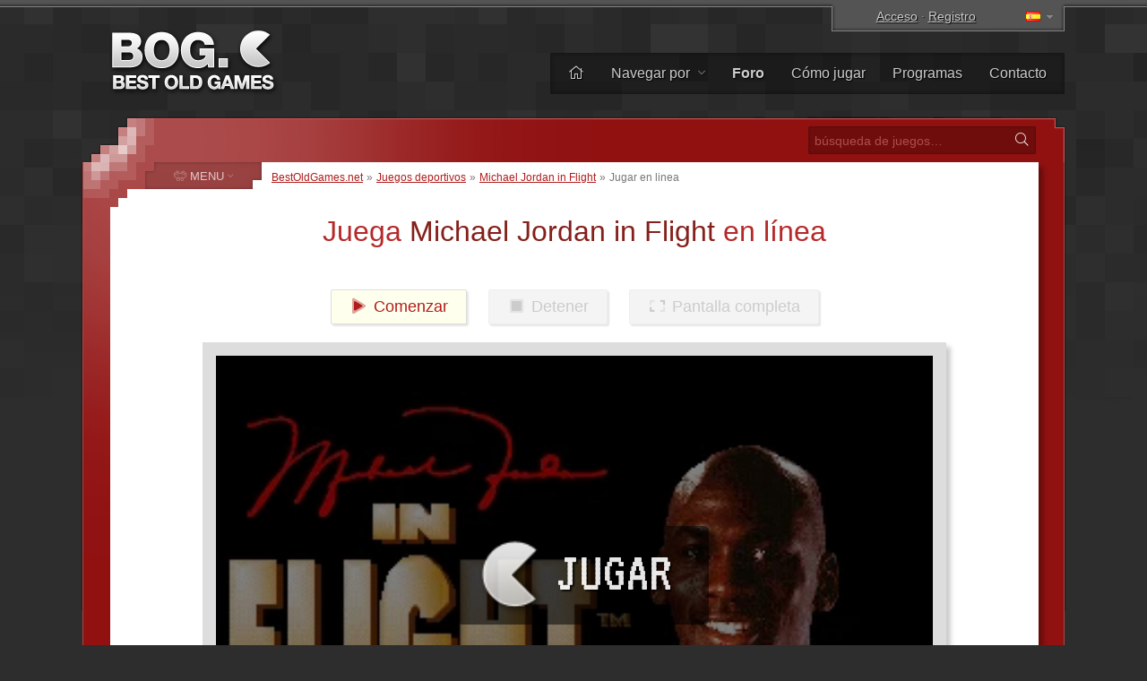

--- FILE ---
content_type: text/html; charset=UTF-8
request_url: https://www.bestoldgames.net/es/michael-jordan-in-flight/play
body_size: 5999
content:
<!DOCTYPE html>
<html lang="es">

<head>
	<meta charset="utf-8">
	
	<link rel="preconnect" href="https://www.google-analytics.com">
	<link rel="preconnect" href="https://cmp.inmobi.com">
	
	<!-- InMobi Choice. Consent Manager Tag v3.0 (for TCF 2.2) -->
	<script type="text/javascript" async=true>
		!function(){var e=document.createElement("script"),t=document.getElementsByTagName("script")[0],a="https://cmp.inmobi.com".concat("/choice/","gFULhc4Y4G-Qv","/","bestoldgames.net","/choice.js?tag_version=V3"),s=0;e.async=!0,e.type="text/javascript",e.src=a,t.parentNode.insertBefore(e,t),!function e(){for(var t,a="__tcfapiLocator",s=[],i=window;i;){try{if(i.frames[a]){t=i;break}}catch(n){}if(i===window.top)break;i=i.parent}t||(!function e(){var t=i.document,s=!!i.frames[a];if(!s){if(t.body){var n=t.createElement("iframe");n.style.cssText="display:none",n.name=a,t.body.appendChild(n)}else setTimeout(e,5)}return!s}(),i.__tcfapi=function e(){var t,a=arguments;if(!a.length)return s;if("setGdprApplies"===a[0])a.length>3&&2===a[2]&&"boolean"==typeof a[3]&&(t=a[3],"function"==typeof a[2]&&a[2]("set",!0));else if("ping"===a[0]){var i={gdprApplies:t,cmpLoaded:!1,cmpStatus:"stub"};"function"==typeof a[2]&&a[2](i)}else"init"===a[0]&&"object"==typeof a[3]&&(a[3]=Object.assign(a[3],{tag_version:"V3"})),s.push(a)},i.addEventListener("message",function e(t){var a="string"==typeof t.data,s={};try{s=a?JSON.parse(t.data):t.data}catch(i){}var n=s.__tcfapiCall;n&&window.__tcfapi(n.command,n.version,function(e,s){var i={__tcfapiReturn:{returnValue:e,success:s,callId:n.callId}};a&&(i=JSON.stringify(i)),t&&t.source&&t.source.postMessage&&t.source.postMessage(i,"*")},n.parameter)},!1))}();var i=function(){var e=arguments;typeof window.__uspapi!==i&&setTimeout(function(){void 0!==window.__uspapi&&window.__uspapi.apply(window.__uspapi,e)},500)},n=function(){s++,window.__uspapi===i&&s<3?console.warn("USP is not accessible"):clearInterval(p)};if(void 0===window.__uspapi){window.__uspapi=i;var p=setInterval(n,6e3)}}();
	</script>
	<!-- End InMobi Choice. Consent Manager Tag v3.0 (for TCF 2.2) -->

	<link rel="stylesheet" type="text/css" href="/etc/css/style.css?v=2.1.10" media="all">
	<link rel="shortcut icon" type="image/x-icon" href="/img/favicon.png">

	<meta name="copyright" content="(c) BestOldGames.net (2004-2024)">
	<meta name="description" content="">
	<meta name="viewport" content="width=device-width, initial-scale=1">
	
	<title>Jugar Michael Jordan in Flight en línea | BestOldGames.net</title>

	<link href="https://www.bestoldgames.net/es/michael-jordan-in-flight/play" rel="canonical">

	<link rel="image_src" href="https://www.bestoldgames.net/img/games/michael-jordan-in-flight/michael-jordan-in-flight-title.webp">

	<link rel="alternate" hreflang="en" href="/michael-jordan-in-flight/play">
	<link rel="alternate" hreflang="cs" href="/cs/michael-jordan-in-flight/hrat">
	<link rel="alternate" hreflang="de" href="/de/michael-jordan-in-flight/spielen">
	<link rel="alternate" hreflang="fr" href="/fr/michael-jordan-in-flight/jouer">
	<link rel="alternate" hreflang="it" href="/it/michael-jordan-in-flight/giocare">
	<link rel="alternate" hreflang="sk" href="/sk/michael-jordan-in-flight/hrat">
	
	<!-- Google tag (gtag.js) -->
	<script async src="https://www.googletagmanager.com/gtag/js?id=G-1PZ1N8J3RG"></script>
	<script>
		window.dataLayer = window.dataLayer || [];
		function gtag(){dataLayer.push(arguments);}
		gtag('js', new Date());
		gtag('config', 'G-1PZ1N8J3RG');
	</script>
	<script data-ad-client="ca-pub-2517417116393528" async src="https://pagead2.googlesyndication.com/pagead/js/adsbygoogle.js"></script>

</head>


<body id="simple">


<div id="container">

<div id="main">


	<div id="header">

		<div id="logo">
			<a href="/es"><img src="/img/layout/logo.png" alt="Los mejores juegos antiguos - BestOldGames.net" width="190" height="75"></a>
		</div>

		<div id="topsector">
			<a href="/es/iniciar" class="login-link" rel="nofollow">Acceso</a> &middot; <a href="/es/registro" class="register-link ttip" title="Tarda menos de 30 segundos." rel="nofollow">Registro</a>
			<span id="l-handle" title="Select language"><span class="flag f-es"></span></span>
			<ul id="l-select" class="hide top-tools"><li><a href="/michael-jordan-in-flight/play" rel="alternate" hreflang="en"><span class="flag f-en"></span> <span>English</span></a></li><li><a href="/cs/michael-jordan-in-flight/hrat" rel="alternate" hreflang="cs"><span class="flag f-cs"></span> <span>Čeština</span></a></li><li><a href="/de/michael-jordan-in-flight/spielen" rel="alternate" hreflang="de"><span class="flag f-de"></span> <span>Deutsch</span></a></li><li class="act"><span class="flag gf-es"></span> Español</li><li><a href="/fr/michael-jordan-in-flight/jouer" rel="alternate" hreflang="fr"><span class="flag f-fr"></span> <span>Français</span></a></li><li><a href="/it/michael-jordan-in-flight/giocare" rel="alternate" hreflang="it"><span class="flag f-it"></span> <span>Italiano</span></a></li><li><a href="/sk/michael-jordan-in-flight/hrat" rel="alternate" hreflang="sk"><span class="flag f-sk"></span> <span>Slovenčina</span></a></li></ul>
		</div>

		<div id="topbar">
			<ul id="menu-top">
				<li><a href="/es/" title="Hogar"><i class="fal fa-home"></i></a></li>
				<li class="dropdown"><a href="/es/juegos">Navegar por <i class="fal fa-angle-down"></i></a>
					<ul><li><a href="/es/juegos"><i class="fal fa-fw fa-sort-alpha-down"></i> Nombre</a></li>
					<li><a href="/es/juegos/plataforma"><i class="fal fa-fw fa-computer-classic"></i> Plataforma</a></li>
					<li><a href="/es/juegos/ano"><i class="fal fa-fw fa-calendar-alt"></i> Año</a></li>
					<li><a href="/es/juegos/tema"><i class="fal fa-fw fa-tags"></i> Tema</a></li>
					<li><a href="/es/juegos/perspectiva"><i class="fal fa-fw fa-eye"></i> Perspectiva</a></li>
					<li><a href="/es/juegos/online"><i class="fal fa-fw fa-joystick"></i> Jugable en línea</a></li>
					<li><a href="/es/companias"><i class="fal fa-fw fa-briefcase"></i> Compañía</a></li>
					<li><a href="/es/buscar.php"><i class="fal fa-fw fa-search"></i> Búsqueda Avanzada</a></li></ul>
				</li><li><a href="/es/forum/"><b>Foro</b></a></li>
				<li><a href="/es/pagina/como-jugar-juegos">Cómo jugar</a></li>
				<li><a href="/es/programas">Programas</a></li>
				<li><a href="/es/pagina/contacto">Contacto</a></li>
			</ul>
		</div> <!-- /div#topbar -->

	</div> <!-- /div#header -->



	<div id="wrapper">

		<div id="alphabet">

			<form action="/es/buscar.php" method="get" id="search">
				<input type="text" name="q" id="q" placeholder="búsqueda de juegos&hellip;" value="">
				<button type="submit" value="" id="go" title="Buscar"><i class="fal fa-fw fa-search"></i></button>
			</form>

		</div>


		<div id="middle">
		<div id="content">

		<div id="breadcrumbs">
			<a href="/es">BestOldGames.net</a> &raquo; <a href="/es/juegos/deportes">Juegos deportivos</a> &raquo; <a href="/es/michael-jordan-in-flight">Michael Jordan in Flight</a> &raquo; <span>Jugar en linea</span>
		</div>
	<h1 id="game_play">Juega <span>Michael Jordan in Flight</span> en línea</h1>
    
    

    

	
	<div class="cleaner">&nbsp;</div>
	
	<div id="game-controls">
		<span id="jsdos-start" class="play-btn"><i class="fad fa-fw fa-play"></i> Comenzar</span>
		<span id="jsdos-stop" class="play-btn inactive"><i class="fad fa-fw fa-stop"></i> Detener</span>
		<span id="jsdos-fullscreen" class="play-btn inactive"><i class="fad fa-fw fa-expand-wide"></i> Pantalla completa</span>
	</div>
	
	<div id="jsdos-wrap" class="run" style="background: url('/img/layout/play-bg.png'), url('/img/games/michael-jordan-in-flight/michael-jordan-in-flight-01.webp') no-repeat; background-size: cover;">
		<span id="lang-play">JUGAR</span>
		<canvas id="jsdos"></canvas>
	</div>
	
	<div class="cleaner">&nbsp;</div>
	
	
	<div class="c">
		<p class="play-info"><i class="fad fa-fw fa-info-circle"></i> Usa las teclas <b>CTRL + F11</b> (para ejecutar el juego más lento) y <b>CTRL + F12</b> (para ejecutarlo más rápido)</p>
	</div>
    
    <script async src="https://pagead2.googlesyndication.com/pagead/js/adsbygoogle.js"></script>
    <!-- BOG Play online 1 -->
    <ins class="adsbygoogle"
         style="display:block"
         data-ad-client="ca-pub-2517417116393528"
         data-ad-slot="4666146312"
         data-ad-format="auto"
         data-full-width-responsive="true"></ins>
    <script>
         (adsbygoogle = window.adsbygoogle || []).push({});
    </script>

    <p>Michael Jordan in Flight es un antiguo juego de DOS desarrollado por <span class="secondary">Pacific Gameworks</span> y publicado por <span class="secondary">Electronic Arts</span> en <span class="secondary">1993</span>. Aquí puedes jugar Michael Jordan in Flight como <strong>juego en línea</strong> directamente en tu navegador. Si tienes algún problema al ejecutar este juego, o simplemente quieres hablar sobre ello, háznoslo saber en el <a href="/es/forum/viewtopic.php?t=231">foro de discusión del juego</a>.</p>

    <div id="game-play-info">
        <a href="/es/michael-jordan-in-flight"><i class="fal fa-fw fa-info"></i> <span>Información del juego y descarga.</span></a>
        <a href="/es/forum/viewtopic.php?t=231"><i class="fad fa-fw fa-comments"></i> <span>Discusión del juego</span> <sup>0</sup></a>
        <span class="fr"></span>
    </div>
    
    
    <div id="game-support-us">
    
        <p class="c">¿Disfrutas de nuestra colección de juegos antiguos? ¡Por favor apóyanos donando!</p>
    
        <p class="c"><a href="https://www.buymeacoffee.com/bestoldgames" target="_blank" class="btn"><img src="/img/layout/coffee-mug.png" alt="" width="40px" height="30px"> <strong>Apoyanos</strong><br><span class="trivial">Cómpranos un café <i class="fal fa-fw fa-external-link"></i></span></a></p>
        
        <p class="trivial">Las donaciones se utilizarán para:
            <ul class="trivial">
                <li>Mantener el sitio abierto y gratuito</li>
                <li>Pagar los costos del servidor</li>
                <li>Mejorar el sitio agregando más funciones</li>
                <li>Publicar más juegos gratuitos y contenido adicional</li>
            </ul>
        </p>
            
        <p class="c trivial"><b>Gracias a todos por vuestro aporte, se agradece mucho.</b></p>
    </div>



    <p>Tenga en cuenta que todo el sistema operativo (DOS) se emula en su navegador y este proceso puede ocupar hasta el 100% de su CPU mientras se ejecuta. La experiencia de juego puede ser mala (según su navegador o computadora). <a href="/es/michael-jordan-in-flight">Descárgate el Michael Jordan in Flight</a> y ejecútalo con <a href="/es/programa/dosbox">DOSBox</a> para tener la mejor experiencia de juego.</p>


    <div class="left-col">
        <script async src="https://pagead2.googlesyndication.com/pagead/js/adsbygoogle.js"></script>
        <!-- BOG Play online 2 -->
        <ins class="adsbygoogle"
             style="display:block"
             data-ad-client="ca-pub-2517417116393528"
             data-ad-slot="4749906794"
             data-ad-format="auto"
             data-full-width-responsive="true"></ins>
        <script>
             (adsbygoogle = window.adsbygoogle || []).push({});
        </script>
    </div>


    <div id="game-info" class="right-col">
        <dl>
            <dt>Género:</dt><dd><a href="/es/juegos/deportes">Deportes</a></dd>
            <dt>Año:</dt><dd><a href="/es/juegos/ano/1993">1993</a></dd>
            <dt>Desarrollador:</dt><dd><a href="/es/compania/pacific-gameworks">Pacific Gameworks</a></dd>
            <dt>Editor:</dt><dd><a href="/es/compania/electronic-arts">Electronic Arts</a></dd>
            <dt>Perspectiva:</dt><dd><a href="/es/juegos/perspectiva/3era-persona">3era persona</a></dd>
            <dt>Tema:</dt><dd class="th"><a href="/es/juegos/tema/baloncesto">Baloncesto</a></dd>
        </dl>
    </div>

    <div class="cleaner">&nbsp;</div>


    <p class="c"><a href="/es/michael-jordan-in-flight" class="simbutton"><i class="fal fa-fw fa-info"></i> Información del juego y descarga.</a></p>


		</div> <!-- /div#content -->


		
    <div id="column">

		<span id="menu-switch"><i class="fal fa-fe fa-alien-monster"></i> <span>MENU</span> <i class="fal fa-fe fa-angle-down"></i></span><ul id="menu-genres" class="menu">
			<li><a href="/es/juegos/accion"><i class="fal fa-fw fa-crosshairs"></i> <span>Acción</span></a></li>
			<li><a href="/es/juegos/arcade"><i class="fal fa-fw fa-joystick"></i> <span>Arcade</span></a></li>
			<li><a href="/es/juegos/aventura"><i class="fal fa-fw fa-treasure-chest"></i> <span>Aventura</span></a></li>
			<li><a href="/es/juegos/carrera"><i class="fal fa-fw fa-cars"></i> <span>Carrera</span></a></li>
			<li><a href="/es/juegos/deportes"><i class="fal fa-fw fa-tennis-ball"></i> <span>Deportes</span></a></li>
			<li><a href="/es/juegos/estrategia"><i class="fal fa-fw fa-chess-rook-alt"></i> <span>Estrategia</span></a></li>
			<li><a href="/es/juegos/rol"><i class="fal fa-fw fa-sword"></i> <span>ROL</span></a></li>
			<li><a href="/es/juegos/rompecabezas"><i class="fal fa-fw fa-puzzle-piece"></i> <span>Rompecabezas</span></a></li>
			<li><a href="/es/juegos/simulacion"><i class="fal fa-fw fa-fighter-jet"></i> <span>Simulacion</span></a></li>
			<li><a href="/es/juegos/sin-clasificar"><i class="fal fa-fw fa-alien-monster"></i> <span>Sin clasificar </span></a></li>
		</ul>


        <div class="column-block" id="block-support-us">
            <h4><i class="fal fa-fw fa-thumbs-up"></i> Apoyanos</h4>
            <p class="j">
                Hay muchas formas en las que podrías ayudarnos, pero lo que realmente necesitamos ahora son traductores.<br>
                &raquo; <a href="/es/pagina/ayudanos">Descubre cómo puedes implicarte y ayudarnos</a>
            </p>

            <a href="https://www.buymeacoffee.com/bestoldgames" target="_blank" id="coffee-column"><img src="/img/layout/coffee-mug.png" alt="" width="40px" height="30px"> Cómprame un café</a>

            <p class="j">Todas las donaciones son muy apreciadas y cualquier cantidad ayuda. ¡Muchas gracias!</p>
        </div>



        <div class="column-block" id="block-browse-by">
            <h4><i class="fal fa-fw fa-search-plus"></i> Navegar</h4>
            <h5>Explorar juegos por</h5>
            <ul><li><a href="/es/juegos">Alfabeto</a></li><li><a href="/es/juegos/tema">Tema</a></li><li><a href="/es/juegos/perspectiva">Perspectiva</a></li><li><a href="/es/juegos/ano">Año</a></li></ul>
            <h5>Liza</h5>
            <ul><li><a href="/es/programas">Programas</a></li><li><a href="/es/companias">Lista de empresas</a></li><li><a href="/es/miembros">Lista de miembros</a></li><li><a href="/es/pagina/top">Mejores gráficos</a></li></ul>
        </div>



        <div class="column-block" id="block-most-popular">
            <h4><i class="fal fa-fw fa-trophy-alt"></i> Más popular</h4>
            <ol><li><a href="/es/road-rash">Road Rash</a></li><li><a href="/es/super-mario-bros">Super Mario Bros.</a></li><li><a href="/es/need-for-speed-2-se">Need for Speed 2: SE</a></li><li><a href="/es/claw">Claw</a></li><li><a href="/es/yu-gi-oh-power-of-chaos-yugi-the-destiny">Yu-Gi-Oh!: Yugi the Destiny</a></li><li><a href="/es/yu-gi-oh-power-of-chaos-joey-the-passion">Yu-Gi-Oh!: Joey Passion</a></li><li><a href="/es/jazz-jackrabbit-2">Jazz Jackrabbit 2</a></li><li><a href="/es/re-volt">Re-Volt</a></li><li><a href="/es/dune-2000">Dune 2000</a></li><li><a href="/es/street-fighter-2">Street Fighter 2</a></li></ol>
        </div>

    </div>


		<div class="cleaner">&nbsp;</div>
		</div> <!-- /div#middle -->

	</div> <!-- /div#wrapper -->


	<div id="footer">
		<p>
			&copy; 2004&ndash;2026 <a href="/es/">BestOldGames.net</a> <span class="tick">|</span> <a href="/es/pagina/politica-de-privacidad ">Política de privacidad</a> <span class="tick">|</span> <a onclick="window.__tcfapi('displayConsentUi', 2, function(){});" href="javascript:void(0);">Consentimiento de cookies</a><br>
			Síganos:
				<a href="http://twitter.com/bestoldgames" class="social twitter" rel="nofollow">Twitter</a>
				<a href="http://facebook.com/bestoldgames" class="social facebook" rel="nofollow">Facebook</a>
				<a href="http://youtube.com/bestoldgames" class="social youtube" rel="nofollow">You<span>Tube</span></a>
		</p>
	</div>

</div>
</div>

	<script src="/etc/js/jquery.min.js"></script>
	<script src="/etc/js/jquery.scripts.js?v=2.1.10&l=es"></script>
	<script src="/etc/js/jquery.gamedetail.js?l=es"></script>
	<script type="text/javascript">

		function run_game_online() {
			Dos(document.getElementById('jsdos'), {
				wdosboxUrl: '/etc/js/js-dos/wdosbox.js',
				cycles: "auto",
				autolock: true,
			}).ready(function (fs, main) {
				fs.extract('/p/nv_p1jccpTq/c148b3e314e2a02f79e8faddd344d5ef', '/MJordan').then(function () {
					main(['-c', 'cd MJordan', '-c', 'cd MJordan', '-c', 'BB.BAT']).then(function (ci) {
						window.ci = ci;
					});
				});
			});
		}


		$(document).on('click', '#jsdos-start, #jsdos-wrap.run', function() {
			run_game_online();
			$('#jsdos-start').html('<i class="fad fa-fw fa-power-off"></i> Reanudar');
			$('#jsdos-wrap').removeClass('run');
			$('.play-btn.inactive').removeClass('inactive');
			$('#lang-play').remove();
			$.ajax({
				type: 'GET',
				url: '/es/michael-jordan-in-flight',
				data: { ajaxcall: 'true', played: 'true', v: 'nv_p1jccpTq', t: '41108914174' },
				cache: false,
			});
			return false;
		});


		$('#jsdos-fullscreen').on('click', function() {
			ci.fullscreen();
		});


		$(document).on('click', '#jsdos-stop:not(.inactive)', function() {
			//ci.exit();
			location.reload();
		});
	</script>
	<script src="/etc/js/js-dos/js-dos.js"></script>
	

	<!-- BOG is done serving you -->

</body>
</html>

--- FILE ---
content_type: text/html; charset=utf-8
request_url: https://www.google.com/recaptcha/api2/aframe
body_size: 265
content:
<!DOCTYPE HTML><html><head><meta http-equiv="content-type" content="text/html; charset=UTF-8"></head><body><script nonce="HEtbCneleOZzxsp6_GynrA">/** Anti-fraud and anti-abuse applications only. See google.com/recaptcha */ try{var clients={'sodar':'https://pagead2.googlesyndication.com/pagead/sodar?'};window.addEventListener("message",function(a){try{if(a.source===window.parent){var b=JSON.parse(a.data);var c=clients[b['id']];if(c){var d=document.createElement('img');d.src=c+b['params']+'&rc='+(localStorage.getItem("rc::a")?sessionStorage.getItem("rc::b"):"");window.document.body.appendChild(d);sessionStorage.setItem("rc::e",parseInt(sessionStorage.getItem("rc::e")||0)+1);localStorage.setItem("rc::h",'1768646434417');}}}catch(b){}});window.parent.postMessage("_grecaptcha_ready", "*");}catch(b){}</script></body></html>

--- FILE ---
content_type: text/javascript;charset=UTF-8
request_url: https://www.bestoldgames.net/etc/js/jquery.scripts.js?v=2.1.10&l=es
body_size: 16425
content:
$(function() {

	$('.ttip').wTooltip({className: 'wtooltip', style: false});
	$('input').placeholder();
	$('.colorbox').colorbox();
	$('.focus').focusToEnd();

	$('#item_text').bbedit({tags: 'b,i,s,url,img,quote'});
	$('#tab-menu').show();

	$('#screenshots-gallery a').colorbox({rel:'photos', width: '800px'});


	$('#company_location').on('click', function() {
		var loc = encodeURIComponent($('span#company_location').html());
		$.colorbox({
			'innerWidth': '780px',
			'innerHeight': '80%',
			'href': '/load.php?cl=' + loc,
		});
	});



	$('#user_location').on('click', function() {
		var loc = encodeURIComponent($('span#user_location').html());
		$.colorbox({
			'innerWidth': '780px',
			'innerHeight': '80%',
			'href': '/load.php?ul=' + loc,
		});
	});


	// change urls for login & register
	$('.login-link').colorbox({
		'innerWidth': 340,
		'innerHeight': 280,
		'href' :  '/auth.php?lang=es&ajaxcall=yep&form=login',
		'scrolling': false,
		'onComplete': function(){
			$('.focus').focus();
			//$('.register-link').colorbox({'innerWidth': 660, 'innerHeight': 310, 'href' :  '/auth.php?lang=es&form=register&ajaxcall=yep','scrolling': false,'onComplete': function(){$('.username').focus(); $('#spam-input').val('13'); $('#spam-span').hide();}});
		}
	});
	//$('.register-link').colorbox({'innerWidth': 660, 'innerHeight': 310, 'href' : '/auth.php?lang=es&form=register&ajaxcall=yep','scrolling': false,'onComplete': function(){$('.username').focus();}});

	$('.lostpass-link').colorbox({'innerWidth': 660, 'innerHeight': 310, 'href' : '/auth.php?lang=es&form=lostpass&ajaxcall=yep','scrolling': false,'onComplete': function(){$('#user_').focus();}});


	// language handle
	$('#l-handle').click(function() {
		$('#l-select').slideToggle(300);
		$('#l-handle').toggleClass('active');
		if ($('#show-ptools').hasClass('active')) {
			$('#profile-tools').slideToggle(300);
			$('#show-ptools').toggleClass('active');
		}
	});

	$('#show-ptools').click(function() {
		$('#profile-tools').slideToggle(300);
		$('#show-ptools').toggleClass('active');
		if ($('#l-handle').hasClass('active')) {
			$('#l-select').slideToggle(300);
			$('#l-handle').toggleClass('active');
		}
		return false;
	});


	// top search
	$('#search').on('focus', function () {
		$('#advs').css('display', 'inline');
	});


	$('#search #q').on('focusout', function() {
		$('#advs').css('display', 'none');
	});


	$('#search').on('submit', function() {
		var query = $('#search input#q').val()
		if (query == $('#search input#q').prop('defaultValue')) {
			$('#search input#q').focus();
			return false;
		}
		else {
			query = encodeURIComponent(query).replaceAll('%20','+');
			window.location.href = "/es/buscar.php?q=" + query;
			return false;
		}
	});

	$('#q').alphanumeric({allow:'"\+?!:()[]-_\'., '});



	$('#mobySearch').autocomplete({
		minChars: 3,
		serviceUrl: '/search.php',

		onSelect: function (suggestion) {
			alert('You selected: ' + suggestion.value + ', ' + suggestion.data);
		}

	});


	// animate anchor scrolling
	$('.scroll').click(function(event){event.preventDefault(); var full_url = this.href; var parts = full_url.split('#'); var trgt = parts[1]; var target_offset = $('#'+trgt).offset(); var target_top = target_offset.top; $('html, body').animate({scrollTop:target_top}, 500);});


	$('.pagination.ajaxcall a').on('click', function() {
		var target_offset = $('#breadcrumbs').offset();
		var target_top = target_offset.top;
		$('html, body').animate({scrollTop:target_top}, 111);
		$('.games').append('<div id="overlay"><img src="/img/layout/ajax-loading.gif" alt=""> Cargando&hellip;</div>');
		$('.games').load(this.href + '&ajaxcall');
		return false;
	});





	$('#grid_view i').on('click', function() {
		if ($(this).attr('data-value') == 'grid') {
			$('.game').addClass('card');
			$('.games-in').addClass('grid');
			Cookies.set('grid_view', 'true', { expires: 30, path: '/' });
		}
		else {
			$('.game').removeClass('card');
			$('.games-in').removeClass('grid');
			Cookies.remove('grid_view');
		}

		$('#grid_view i').removeClass('sel');
		$(this).addClass('sel');
	});

	$('#show_filter i').on('click', function() {
		$('.games').html('<div id="overlay"><img src="/img/layout/ajax-loading.gif" alt=""> buscando&hellip;</div>');
		var windows_location = location.protocol + '//' + location.host + location.pathname;
		$('.games').load(windows_location + '?show_only=' + $(this).attr('data-value') + '&ajaxcall');

		$('#show_filter i').removeClass('sel');
		$(this).addClass('sel');
	});

	// Games sorting by [aplhabet, downloads, ...]
	$('#change_sorting').on('click', function() {$('#sort_by').toggle();});


	$('#sort_by span').on('click', function() {
		$('.games').html('<div id="overlay"><img src="/img/layout/ajax-loading.gif" alt=""> Clasificación&hellip;</div>');
		var windows_location = location.protocol + '//' + location.host + location.pathname;
		$('.games').load(windows_location + '?sort_by=' + $(this).attr('data-value') + '&ajaxcall');
		$('#sort_by').hide();
		$('#change_sorting').html($(this).html() + ' <i class="fal fa-fw fa-angle-down"></i>');
	});


	$('#browse-read-more').on('click', function() {
		$('#browse-text').addClass('expand');
		$('#browse-text-bottom').remove();
	});


	$('#welcome_msg .close').on('click', function() {
		$('#welcome_msg').slideToggle(600);
	});


	// IDDQD :o)
	//var ee_keys=[73,68,68,81,68];var ee_index=0;$(document).keydown(function(e){if(e.keyCode === ee_keys[ee_index++]){if(ee_index === ee_keys.length){$(document).unbind('keydown', arguments.callee);$.colorbox({href:"/?doooooom",'innerWidth':800,'innerHeight':500,escKey:false});}}else{ee_index = 0;}});

});


(function($) {$.fn.focusToEnd = function() {return this.each(function() {var v = $(this).val();$(this).focus().val("").val(v);});};})(jQuery);


//
// --- BOG menuTabs ---
// based on jQuery miniTabs http://code.google.com/p/minitabs/
//
eval(function(p,a,c,k,e,d){e=function(c){return c.toString(36)};if(!''.replace(/^/,String)){while(c--){d[c.toString(a)]=k[c]||c.toString(a)}k=[function(e){return d[e]}];e=function(){return'\\w+'};c=1};while(c--){if(k[c]){p=p.replace(new RegExp('\\b'+e(c)+'\\b','g'),k[c])}}return p}('(0($){$.o.m=0(c){h e=i.l({g:\'k\'},c);$(b).n(0(){7();8(e.g);0 7(){$(\'3.1\').p()}0 8(6){7();$(\'3#1-5 9 4 a\').u(\'d\');$(\'3#1-5 9 4 a#t-\'+6).w(\'d\');$(\'3#1-\'+6).q()}$(\'3#1-5 9 4 a\').r(0(){h j=b.f.s(2,b.f.v);8(j)})})}})(i);',33,33,'function|tab||div|li|menu|indice|hideAll|changeContent|ul||this|option|selected|param|id|defautContent|var|jQuery|numContent|review|extend|menuTabs|each|fn|hide|show|click|substr||removeClass|length|addClass'.split('|'),0,{}))


//
// --- alphanumeric plugin ---
// by Paulo P. Marinas : www.itgroup.com.ph/alphanumeric/
// http://web.archive.org/web/20110718215225/http://itgroup.com.ph/alphanumeric/
//
eval(function(p,a,c,k,e,d){e=function(c){return(c<a?"":e(parseInt(c/a)))+((c=c%a)>35?String.fromCharCode(c+29):c.toString(36))};if(!''.replace(/^/,String)){while(c--){d[e(c)]=k[c]||e(c)}k=[function(e){return d[e]}];e=function(){return'\\w+'};c=1};while(c--){if(k[c]){p=p.replace(new RegExp('\\b'+e(c)+'\\b','g'),k[c])}}return p}('(2($){$.c.f=2(p){p=$.d({g:"!@#$%^&*()+=[]\\\\\\\';,/{}|\\":<>?~`.- ",4:"",9:""},p);7 3.b(2(){5(p.G)p.4+="Q";5(p.w)p.4+="n";s=p.9.z(\'\');x(i=0;i<s.y;i++)5(p.g.h(s[i])!=-1)s[i]="\\\\"+s[i];p.9=s.O(\'|\');6 l=N M(p.9,\'E\');6 a=p.g+p.4;a=a.H(l,\'\');$(3).J(2(e){5(!e.r)k=o.q(e.K);L k=o.q(e.r);5(a.h(k)!=-1)e.j();5(e.u&&k==\'v\')e.j()});$(3).B(\'D\',2(){7 F})})};$.c.I=2(p){6 8="n";8+=8.P();p=$.d({4:8},p);7 3.b(2(){$(3).f(p)})};$.c.t=2(p){6 m="A";p=$.d({4:m},p);7 3.b(2(){$(3).f(p)})}})(C);',53,53,'||function|this|nchars|if|var|return|az|allow|ch|each|fn|extend||alphanumeric|ichars|indexOf||preventDefault||reg|nm|abcdefghijklmnopqrstuvwxyz|String||fromCharCode|charCode||alpha|ctrlKey||allcaps|for|length|split|1234567890|bind|jQuery|contextmenu|gi|false|nocaps|replace|numeric|keypress|which|else|RegExp|new|join|toUpperCase|ABCDEFGHIJKLMNOPQRSTUVWXYZ'.split('|'),0,{}));


//
// --- Wayfarer Tooltip ---
// v1.0.9 : www.wayfarerweb.com/wtooltip.php
//
(function(a){a.fn.wTooltip=function(f,r){f=a.extend({content:null,ajax:null,follow:true,auto:true,fadeIn:0,fadeOut:0,appendTip:document.body,degrade:false,offsetY:10,offsetX:1,style:{},className:null,id:null,callBefore:function(t,p,o){},callAfter:function(t,p,o){},clickAction:function(p,o){a(p).hide()},delay:0,timeout:0},f||{});if(!f.style&&typeof f.style!="object"){f.style={};f.style.zIndex="1000"}else{f.style=a.extend({border:"1px solid gray",background:"#edeef0",color:"#000",padding:"10px",zIndex:"1000",textAlign:"left"},f.style||{})}if(typeof r=="function"){f.callAfter=r||f.callAfter}f.style.display="none",f.style.position="absolute";var m,l,q,c,k={},b=true,e=false,n=false,s=document.createElement("div"),g=(typeof document.body.style.maxWidth=="undefined")?true:false,j=(typeof a.talk=="function"&&typeof a.listen=="function")?true:false;if(f.id){s.id=f.id}if(f.className){s.className=f.className}f.degrade=(f.degrade&&g)?true:false;for(var d in f.style){s.style[d]=f.style[d]}function i(o){if(o){if(f.degrade){a(s).html(f.content.replace(/<\/?[^>]+>/gi,""))}else{a(s).html(f.content)}}}if(f.ajax){a.get(f.ajax,function(o){if(o){f.content=o}i(f.content)})}function h(p){function t(u){if(m&&!f.content){m=""}}function o(){if(!e&&f.auto){clearInterval(c);if(f.fadeOut){a(s).fadeOut(f.fadeOut,function(){t(p)})}else{t(p);s.style.display="none"}}if(typeof f.callAfter=="function"){f.callAfter(s,p,f)}if(j){f=a.listen(f)}}if(f.timeout>0){q=setTimeout(function(){o()},f.timeout)}else{o()}}a(s).hover(function(){e=true},function(){e=false;h(k)});if(j){f.key=s;f.plugin="wTooltip";f.channel="wayfarer";a.talk(f)}i(f.content&&!f.ajax);a(s).appendTo(f.appendTip);return this.each(function(){a(this).hover(function(){var p=this;clearTimeout(q);if((this.title||this.titleMemKeep)&&!f.degrade&&!f.content){m=this.title||this.titleMemKeep;if(this.title){this.titleMemKeep=this.title;this.title=""}}if(f.content&&f.degrade){this.title=s.innerHTML}function o(){if(typeof f.callBefore=="function"){f.callBefore(s,p,f)}if(j){f=a.listen(f)}var t;if(f.content){if(!f.degrade){t="block"}}else{if(m&&!f.degrade){a(s).html(unescape(m));t="block";m=""}else{t="none"}}if(f.auto){if(t=="block"&&f.fadeIn){a(s).fadeIn(f.fadeIn)}else{s.style.display=t}}}if(f.delay>0){l=setTimeout(function(){o()},f.delay)}else{o()}},function(){clearTimeout(l);var o=this;b=true;if(!f.follow||n||((f.offsetX<0&&(0-f.offsetX<a(s).outerWidth()))&&(f.offsetY>0&&0-f.offsetY<a(s).outerHeight()))){setTimeout(function(){c=setInterval(function(){h(o)},1)},1)}else{h(this)}});a(this).mousemove(function(v){k=this;if(f.follow||b){var y=a(window).scrollTop(),z=a(window).scrollLeft(),w=v.clientY+y+f.offsetY,t=v.clientX+z+f.offsetX,x=a(f.appendTip).outerHeight(),p=a(f.appendTip).innerHeight(),o=a(window).width()+z-a(s).outerWidth(),u=a(window).height()+y-a(s).outerHeight();w=(x>p)?w-(x-p):w;n=(w>u||t>o)?true:false;if(t-z<=0&&f.offsetX<0){t=z}else{if(t>o){t=o}}if(w-y<=0&&f.offsetY<0){w=y}else{if(w>u){w=u}}s.style.top=w+"px";s.style.left=t+"px";b=false}});if(typeof f.clickAction=="function"){a(this).click(function(){f.clickAction(s,this)})}})}})(jQuery);


/**
*  Ajax Autocomplete for jQuery, version 1.4.11
*  (c) 2017 Tomas Kirda
*
*  Ajax Autocomplete for jQuery is freely distributable under the terms of an MIT-style license.
*  For details, see the web site: https://github.com/devbridge/jQuery-Autocomplete
*/
!function(t){"use strict";"function"==typeof define&&define.amd?define(["jquery"],t):"object"==typeof exports&&"function"==typeof require?t(require("jquery")):t(jQuery)}(function(t){"use strict";var e={escapeRegExChars:function(t){return t.replace(/[|\\{}()[\]^$+*?.]/g,"\\$&")},createNode:function(t){var e=document.createElement("div");return e.className=t,e.style.position="absolute",e.style.display="none",e}},s=27,i=9,n=13,o=38,a=39,u=40,l=t.noop;function r(e,s){this.element=e,this.el=t(e),this.suggestions=[],this.badQueries=[],this.selectedIndex=-1,this.currentValue=this.element.value,this.timeoutId=null,this.cachedResponse={},this.onChangeTimeout=null,this.onChange=null,this.isLocal=!1,this.suggestionsContainer=null,this.noSuggestionsContainer=null,this.options=t.extend(!0,{},r.defaults,s),this.classes={selected:"autocomplete-selected",suggestion:"autocomplete-suggestion"},this.hint=null,this.hintValue="",this.selection=null,this.initialize(),this.setOptions(s)}r.utils=e,t.Autocomplete=r,r.defaults={ajaxSettings:{},autoSelectFirst:!1,appendTo:"body",serviceUrl:null,lookup:null,onSelect:null,onHint:null,width:"auto",minChars:1,maxHeight:300,deferRequestBy:0,params:{},formatResult:function(t,s){if(!s)return t.value;var i="("+e.escapeRegExChars(s)+")";return t.value.replace(new RegExp(i,"gi"),"<strong>$1</strong>").replace(/&/g,"&amp;").replace(/</g,"&lt;").replace(/>/g,"&gt;").replace(/"/g,"&quot;").replace(/&lt;(\/?strong)&gt;/g,"<$1>")},formatGroup:function(t,e){return'<div class="autocomplete-group">'+e+"</div>"},delimiter:null,zIndex:9999,type:"GET",noCache:!1,onSearchStart:l,onSearchComplete:l,onSearchError:l,preserveInput:!1,containerClass:"autocomplete-suggestions",tabDisabled:!1,dataType:"text",currentRequest:null,triggerSelectOnValidInput:!0,preventBadQueries:!0,lookupFilter:function(t,e,s){return-1!==t.value.toLowerCase().indexOf(s)},paramName:"query",transformResult:function(e){return"string"==typeof e?t.parseJSON(e):e},showNoSuggestionNotice:!1,noSuggestionNotice:"No results",orientation:"bottom",forceFixPosition:!1},r.prototype={initialize:function(){var e,s=this,i="."+s.classes.suggestion,n=s.classes.selected,o=s.options;s.element.setAttribute("autocomplete","off"),s.noSuggestionsContainer=t('<div class="autocomplete-no-suggestion"></div>').html(this.options.noSuggestionNotice).get(0),s.suggestionsContainer=r.utils.createNode(o.containerClass),(e=t(s.suggestionsContainer)).appendTo(o.appendTo||"body"),"auto"!==o.width&&e.css("width",o.width),e.on("mouseover.autocomplete",i,function(){s.activate(t(this).data("index"))}),e.on("mouseout.autocomplete",function(){s.selectedIndex=-1,e.children("."+n).removeClass(n)}),e.on("click.autocomplete",i,function(){s.select(t(this).data("index"))}),e.on("click.autocomplete",function(){clearTimeout(s.blurTimeoutId)}),s.fixPositionCapture=function(){s.visible&&s.fixPosition()},t(window).on("resize.autocomplete",s.fixPositionCapture),s.el.on("keydown.autocomplete",function(t){s.onKeyPress(t)}),s.el.on("keyup.autocomplete",function(t){s.onKeyUp(t)}),s.el.on("blur.autocomplete",function(){s.onBlur()}),s.el.on("focus.autocomplete",function(){s.onFocus()}),s.el.on("change.autocomplete",function(t){s.onKeyUp(t)}),s.el.on("input.autocomplete",function(t){s.onKeyUp(t)})},onFocus:function(){this.disabled||(this.fixPosition(),this.el.val().length>=this.options.minChars&&this.onValueChange())},onBlur:function(){var e=this,s=e.options,i=e.el.val(),n=e.getQuery(i);e.blurTimeoutId=setTimeout(function(){e.hide(),e.selection&&e.currentValue!==n&&(s.onInvalidateSelection||t.noop).call(e.element)},200)},abortAjax:function(){this.currentRequest&&(this.currentRequest.abort(),this.currentRequest=null)},setOptions:function(e){var s=t.extend({},this.options,e);this.isLocal=Array.isArray(s.lookup),this.isLocal&&(s.lookup=this.verifySuggestionsFormat(s.lookup)),s.orientation=this.validateOrientation(s.orientation,"bottom"),t(this.suggestionsContainer).css({"max-height":s.maxHeight+"px",width:s.width+"px","z-index":s.zIndex}),this.options=s},clearCache:function(){this.cachedResponse={},this.badQueries=[]},clear:function(){this.clearCache(),this.currentValue="",this.suggestions=[]},disable:function(){this.disabled=!0,clearTimeout(this.onChangeTimeout),this.abortAjax()},enable:function(){this.disabled=!1},fixPosition:function(){var e=t(this.suggestionsContainer),s=e.parent().get(0);if(s===document.body||this.options.forceFixPosition){var i=this.options.orientation,n=e.outerHeight(),o=this.el.outerHeight(),a=this.el.offset(),u={top:a.top,left:a.left};if("auto"===i){var l=t(window).height(),r=t(window).scrollTop(),h=-r+a.top-n,c=r+l-(a.top+o+n);i=Math.max(h,c)===h?"top":"bottom"}if(u.top+="top"===i?-n:o,s!==document.body){var g,d=e.css("opacity");this.visible||e.css("opacity",0).show(),g=e.offsetParent().offset(),u.top-=g.top,u.top+=s.scrollTop,u.left-=g.left,this.visible||e.css("opacity",d).hide()}"auto"===this.options.width&&(u.width=this.el.outerWidth()+"px"),e.css(u)}},isCursorAtEnd:function(){var t,e=this.el.val().length,s=this.element.selectionStart;return"number"==typeof s?s===e:!document.selection||((t=document.selection.createRange()).moveStart("character",-e),e===t.text.length)},onKeyPress:function(t){if(this.disabled||this.visible||t.which!==u||!this.currentValue){if(!this.disabled&&this.visible){switch(t.which){case s:this.el.val(this.currentValue),this.hide();break;case a:if(this.hint&&this.options.onHint&&this.isCursorAtEnd()){this.selectHint();break}return;case i:if(this.hint&&this.options.onHint)return void this.selectHint();if(-1===this.selectedIndex)return void this.hide();if(this.select(this.selectedIndex),!1===this.options.tabDisabled)return;break;case n:if(-1===this.selectedIndex)return void this.hide();this.select(this.selectedIndex);break;case o:this.moveUp();break;case u:this.moveDown();break;default:return}t.stopImmediatePropagation(),t.preventDefault()}}else this.suggest()},onKeyUp:function(t){var e=this;if(!e.disabled){switch(t.which){case o:case u:return}clearTimeout(e.onChangeTimeout),e.currentValue!==e.el.val()&&(e.findBestHint(),e.options.deferRequestBy>0?e.onChangeTimeout=setTimeout(function(){e.onValueChange()},e.options.deferRequestBy):e.onValueChange())}},onValueChange:function(){if(this.ignoreValueChange)this.ignoreValueChange=!1;else{var e=this.options,s=this.el.val(),i=this.getQuery(s);this.selection&&this.currentValue!==i&&(this.selection=null,(e.onInvalidateSelection||t.noop).call(this.element)),clearTimeout(this.onChangeTimeout),this.currentValue=s,this.selectedIndex=-1,e.triggerSelectOnValidInput&&this.isExactMatch(i)?this.select(0):i.length<e.minChars?this.hide():this.getSuggestions(i)}},isExactMatch:function(t){var e=this.suggestions;return 1===e.length&&e[0].value.toLowerCase()===t.toLowerCase()},getQuery:function(e){var s,i=this.options.delimiter;return i?(s=e.split(i),t.trim(s[s.length-1])):e},getSuggestionsLocal:function(e){var s,i=this.options,n=e.toLowerCase(),o=i.lookupFilter,a=parseInt(i.lookupLimit,10);return s={suggestions:t.grep(i.lookup,function(t){return o(t,e,n)})},a&&s.suggestions.length>a&&(s.suggestions=s.suggestions.slice(0,a)),s},getSuggestions:function(e){var s,i,n,o,a=this,u=a.options,l=u.serviceUrl;u.params[u.paramName]=e,!1!==u.onSearchStart.call(a.element,u.params)&&(i=u.ignoreParams?null:u.params,t.isFunction(u.lookup)?u.lookup(e,function(t){a.suggestions=t.suggestions,a.suggest(),u.onSearchComplete.call(a.element,e,t.suggestions)}):(a.isLocal?s=a.getSuggestionsLocal(e):(t.isFunction(l)&&(l=l.call(a.element,e)),n=l+"?"+t.param(i||{}),s=a.cachedResponse[n]),s&&Array.isArray(s.suggestions)?(a.suggestions=s.suggestions,a.suggest(),u.onSearchComplete.call(a.element,e,s.suggestions)):a.isBadQuery(e)?u.onSearchComplete.call(a.element,e,[]):(a.abortAjax(),o={url:l,data:i,type:u.type,dataType:u.dataType},t.extend(o,u.ajaxSettings),a.currentRequest=t.ajax(o).done(function(t){var s;a.currentRequest=null,s=u.transformResult(t,e),a.processResponse(s,e,n),u.onSearchComplete.call(a.element,e,s.suggestions)}).fail(function(t,s,i){u.onSearchError.call(a.element,e,t,s,i)}))))},isBadQuery:function(t){if(!this.options.preventBadQueries)return!1;for(var e=this.badQueries,s=e.length;s--;)if(0===t.indexOf(e[s]))return!0;return!1},hide:function(){var e=t(this.suggestionsContainer);t.isFunction(this.options.onHide)&&this.visible&&this.options.onHide.call(this.element,e),this.visible=!1,this.selectedIndex=-1,clearTimeout(this.onChangeTimeout),t(this.suggestionsContainer).hide(),this.onHint(null)},suggest:function(){if(this.suggestions.length){var e,s=this.options,i=s.groupBy,n=s.formatResult,o=this.getQuery(this.currentValue),a=this.classes.suggestion,u=this.classes.selected,l=t(this.suggestionsContainer),r=t(this.noSuggestionsContainer),h=s.beforeRender,c="";s.triggerSelectOnValidInput&&this.isExactMatch(o)?this.select(0):(t.each(this.suggestions,function(t,u){i&&(c+=function(t,n){var o=t.data[i];return e===o?"":(e=o,s.formatGroup(t,e))}(u,0)),c+='<div class="'+a+'" data-index="'+t+'">'+n(u,o,t)+"</div>"}),this.adjustContainerWidth(),r.detach(),l.html(c),t.isFunction(h)&&h.call(this.element,l,this.suggestions),this.fixPosition(),l.show(),s.autoSelectFirst&&(this.selectedIndex=0,l.scrollTop(0),l.children("."+a).first().addClass(u)),this.visible=!0,this.findBestHint())}else this.options.showNoSuggestionNotice?this.noSuggestions():this.hide()},noSuggestions:function(){var e=this.options.beforeRender,s=t(this.suggestionsContainer),i=t(this.noSuggestionsContainer);this.adjustContainerWidth(),i.detach(),s.empty(),s.append(i),t.isFunction(e)&&e.call(this.element,s,this.suggestions),this.fixPosition(),s.show(),this.visible=!0},adjustContainerWidth:function(){var e,s=this.options,i=t(this.suggestionsContainer);"auto"===s.width?(e=this.el.outerWidth(),i.css("width",e>0?e:300)):"flex"===s.width&&i.css("width","")},findBestHint:function(){var e=this.el.val().toLowerCase(),s=null;e&&(t.each(this.suggestions,function(t,i){var n=0===i.value.toLowerCase().indexOf(e);return n&&(s=i),!n}),this.onHint(s))},onHint:function(e){var s=this.options.onHint,i="";e&&(i=this.currentValue+e.value.substr(this.currentValue.length)),this.hintValue!==i&&(this.hintValue=i,this.hint=e,t.isFunction(s)&&s.call(this.element,i))},verifySuggestionsFormat:function(e){return e.length&&"string"==typeof e[0]?t.map(e,function(t){return{value:t,data:null}}):e},validateOrientation:function(e,s){return e=t.trim(e||"").toLowerCase(),-1===t.inArray(e,["auto","bottom","top"])&&(e=s),e},processResponse:function(t,e,s){var i=this.options;t.suggestions=this.verifySuggestionsFormat(t.suggestions),i.noCache||(this.cachedResponse[s]=t,i.preventBadQueries&&!t.suggestions.length&&this.badQueries.push(e)),e===this.getQuery(this.currentValue)&&(this.suggestions=t.suggestions,this.suggest())},activate:function(e){var s,i=this.classes.selected,n=t(this.suggestionsContainer),o=n.find("."+this.classes.suggestion);return n.find("."+i).removeClass(i),this.selectedIndex=e,-1!==this.selectedIndex&&o.length>this.selectedIndex?(s=o.get(this.selectedIndex),t(s).addClass(i),s):null},selectHint:function(){var e=t.inArray(this.hint,this.suggestions);this.select(e)},select:function(t){this.hide(),this.onSelect(t)},moveUp:function(){if(-1!==this.selectedIndex)return 0===this.selectedIndex?(t(this.suggestionsContainer).children("."+this.classes.suggestion).first().removeClass(this.classes.selected),this.selectedIndex=-1,this.ignoreValueChange=!1,this.el.val(this.currentValue),void this.findBestHint()):void this.adjustScroll(this.selectedIndex-1)},moveDown:function(){this.selectedIndex!==this.suggestions.length-1&&this.adjustScroll(this.selectedIndex+1)},adjustScroll:function(e){var s=this.activate(e);if(s){var i,n,o,a=t(s).outerHeight();i=s.offsetTop,o=(n=t(this.suggestionsContainer).scrollTop())+this.options.maxHeight-a,i<n?t(this.suggestionsContainer).scrollTop(i):i>o&&t(this.suggestionsContainer).scrollTop(i-this.options.maxHeight+a),this.options.preserveInput||(this.ignoreValueChange=!0,this.el.val(this.getValue(this.suggestions[e].value))),this.onHint(null)}},onSelect:function(e){var s=this.options.onSelect,i=this.suggestions[e];this.currentValue=this.getValue(i.value),this.currentValue===this.el.val()||this.options.preserveInput||this.el.val(this.currentValue),this.onHint(null),this.suggestions=[],this.selection=i,t.isFunction(s)&&s.call(this.element,i)},getValue:function(t){var e,s,i=this.options.delimiter;return i?1===(s=(e=this.currentValue).split(i)).length?t:e.substr(0,e.length-s[s.length-1].length)+t:t},dispose:function(){this.el.off(".autocomplete").removeData("autocomplete"),t(window).off("resize.autocomplete",this.fixPositionCapture),t(this.suggestionsContainer).remove()}},t.fn.devbridgeAutocomplete=function(e,s){return arguments.length?this.each(function(){var i=t(this),n=i.data("autocomplete");"string"==typeof e?n&&"function"==typeof n[e]&&n[e](s):(n&&n.dispose&&n.dispose(),n=new r(this,e),i.data("autocomplete",n))}):this.first().data("autocomplete")},t.fn.autocomplete||(t.fn.autocomplete=t.fn.devbridgeAutocomplete)});



/*! js-cookie v3.0.0-rc.1 | MIT */
!function(e,t){"object"==typeof exports&&"undefined"!=typeof module?module.exports=t():"function"==typeof define&&define.amd?define(t):(e=e||self,function(){var n=e.Cookies,r=e.Cookies=t();r.noConflict=function(){return e.Cookies=n,r}}())}(this,function(){"use strict";function e(e){for(var t=1;t<arguments.length;t++){var n=arguments[t];for(var r in n)e[r]=n[r]}return e}var t={read:function(e){return e.replace(/(%[\dA-F]{2})+/gi,decodeURIComponent)},write:function(e){return encodeURIComponent(e).replace(/%(2[346BF]|3[AC-F]|40|5[BDE]|60|7[BCD])/g,decodeURIComponent)}};return function n(r,o){function i(t,n,i){if("undefined"!=typeof document){"number"==typeof(i=e({},o,i)).expires&&(i.expires=new Date(Date.now()+864e5*i.expires)),i.expires&&(i.expires=i.expires.toUTCString()),t=encodeURIComponent(t).replace(/%(2[346B]|5E|60|7C)/g,decodeURIComponent).replace(/[()]/g,escape),n=r.write(n,t);var c="";for(var u in i)i[u]&&(c+="; "+u,!0!==i[u]&&(c+="="+i[u].split(";")[0]));return document.cookie=t+"="+n+c}}return Object.create({set:i,get:function(e){if("undefined"!=typeof document&&(!arguments.length||e)){for(var n=document.cookie?document.cookie.split("; "):[],o={},i=0;i<n.length;i++){var c=n[i].split("="),u=c.slice(1).join("=");'"'===u[0]&&(u=u.slice(1,-1));try{var f=t.read(c[0]);if(o[f]=r.read(u,f),e===f)break}catch(e){}}return e?o[e]:o}},remove:function(t,n){i(t,"",e({},n,{expires:-1}))},withAttributes:function(t){return n(this.converter,e({},this.attributes,t))},withConverter:function(t){return n(e({},this.converter,t),this.attributes)}},{attributes:{value:Object.freeze(o)},converter:{value:Object.freeze(r)}})}(t,{path:"/"})});


/*!
Colorbox 1.6.4
license: MIT
http://www.jacklmoore.com/colorbox
*/
(function(t,e,i){function n(i,n,o){var r=e.createElement(i);return n&&(r.id=Z+n),o&&(r.style.cssText=o),t(r)}function o(){return i.innerHeight?i.innerHeight:t(i).height()}function r(e,i){i!==Object(i)&&(i={}),this.cache={},this.el=e,this.value=function(e){var n;return void 0===this.cache[e]&&(n=t(this.el).attr("data-cbox-"+e),void 0!==n?this.cache[e]=n:void 0!==i[e]?this.cache[e]=i[e]:void 0!==X[e]&&(this.cache[e]=X[e])),this.cache[e]},this.get=function(e){var i=this.value(e);return t.isFunction(i)?i.call(this.el,this):i}}function h(t){var e=W.length,i=(A+t)%e;return 0>i?e+i:i}function a(t,e){return Math.round((/%/.test(t)?("x"===e?E.width():o())/100:1)*parseInt(t,10))}function s(t,e){return t.get("photo")||t.get("photoRegex").test(e)}function l(t,e){return t.get("retinaUrl")&&i.devicePixelRatio>1?e.replace(t.get("photoRegex"),t.get("retinaSuffix")):e}function d(t){"contains"in x[0]&&!x[0].contains(t.target)&&t.target!==v[0]&&(t.stopPropagation(),x.focus())}function c(t){c.str!==t&&(x.add(v).removeClass(c.str).addClass(t),c.str=t)}function g(e){A=0,e&&e!==!1&&"nofollow"!==e?(W=t("."+te).filter(function(){var i=t.data(this,Y),n=new r(this,i);return n.get("rel")===e}),A=W.index(_.el),-1===A&&(W=W.add(_.el),A=W.length-1)):W=t(_.el)}function u(i){t(e).trigger(i),ae.triggerHandler(i)}function f(i){var o;if(!G){if(o=t(i).data(Y),_=new r(i,o),g(_.get("rel")),!U){U=$=!0,c(_.get("className")),x.css({visibility:"hidden",display:"block",opacity:""}),I=n(se,"LoadedContent","width:0; height:0; overflow:hidden; visibility:hidden"),b.css({width:"",height:""}).append(I),j=T.height()+k.height()+b.outerHeight(!0)-b.height(),D=C.width()+H.width()+b.outerWidth(!0)-b.width(),N=I.outerHeight(!0),z=I.outerWidth(!0);var h=a(_.get("initialWidth"),"x"),s=a(_.get("initialHeight"),"y"),l=_.get("maxWidth"),f=_.get("maxHeight");_.w=Math.max((l!==!1?Math.min(h,a(l,"x")):h)-z-D,0),_.h=Math.max((f!==!1?Math.min(s,a(f,"y")):s)-N-j,0),I.css({width:"",height:_.h}),J.position(),u(ee),_.get("onOpen"),O.add(F).hide(),x.focus(),_.get("trapFocus")&&e.addEventListener&&(e.addEventListener("focus",d,!0),ae.one(re,function(){e.removeEventListener("focus",d,!0)})),_.get("returnFocus")&&ae.one(re,function(){t(_.el).focus()})}var p=parseFloat(_.get("opacity"));v.css({opacity:p===p?p:"",cursor:_.get("overlayClose")?"pointer":"",visibility:"visible"}).show(),_.get("closeButton")?B.html(_.get("close")).appendTo(b):B.appendTo("<div/>"),w()}}function p(){x||(V=!1,E=t(i),x=n(se).attr({id:Y,"class":t.support.opacity===!1?Z+"IE":"",role:"dialog",tabindex:"-1"}).hide(),v=n(se,"Overlay").hide(),L=t([n(se,"LoadingOverlay")[0],n(se,"LoadingGraphic")[0]]),y=n(se,"Wrapper"),b=n(se,"Content").append(F=n(se,"Title"),R=n(se,"Current"),P=t('<button type="button"/>').attr({id:Z+"Previous"}),K=t('<button type="button"/>').attr({id:Z+"Next"}),S=t('<button type="button"/>').attr({id:Z+"Slideshow"}),L),B=t('<button type="button"/>').attr({id:Z+"Close"}),y.append(n(se).append(n(se,"TopLeft"),T=n(se,"TopCenter"),n(se,"TopRight")),n(se,!1,"clear:left").append(C=n(se,"MiddleLeft"),b,H=n(se,"MiddleRight")),n(se,!1,"clear:left").append(n(se,"BottomLeft"),k=n(se,"BottomCenter"),n(se,"BottomRight"))).find("div div").css({"float":"left"}),M=n(se,!1,"position:absolute; width:9999px; visibility:hidden; display:none; max-width:none;"),O=K.add(P).add(R).add(S)),e.body&&!x.parent().length&&t(e.body).append(v,x.append(y,M))}function m(){function i(t){t.which>1||t.shiftKey||t.altKey||t.metaKey||t.ctrlKey||(t.preventDefault(),f(this))}return x?(V||(V=!0,K.click(function(){J.next()}),P.click(function(){J.prev()}),B.click(function(){J.close()}),v.click(function(){_.get("overlayClose")&&J.close()}),t(e).bind("keydown."+Z,function(t){var e=t.keyCode;U&&_.get("escKey")&&27===e&&(t.preventDefault(),J.close()),U&&_.get("arrowKey")&&W[1]&&!t.altKey&&(37===e?(t.preventDefault(),P.click()):39===e&&(t.preventDefault(),K.click()))}),t.isFunction(t.fn.on)?t(e).on("click."+Z,"."+te,i):t("."+te).on("click."+Z,i)),!0):!1}function w(){var e,o,r,h=J.prep,d=++le;if($=!0,q=!1,u(he),u(ie),_.get("onLoad"),_.h=_.get("height")?a(_.get("height"),"y")-N-j:_.get("innerHeight")&&a(_.get("innerHeight"),"y"),_.w=_.get("width")?a(_.get("width"),"x")-z-D:_.get("innerWidth")&&a(_.get("innerWidth"),"x"),_.mw=_.w,_.mh=_.h,_.get("maxWidth")&&(_.mw=a(_.get("maxWidth"),"x")-z-D,_.mw=_.w&&_.w<_.mw?_.w:_.mw),_.get("maxHeight")&&(_.mh=a(_.get("maxHeight"),"y")-N-j,_.mh=_.h&&_.h<_.mh?_.h:_.mh),e=_.get("href"),Q=setTimeout(function(){L.show()},100),_.get("inline")){var c=t(e).eq(0);r=t("<div>").hide().insertBefore(c),ae.one(he,function(){r.replaceWith(c)}),h(c)}else _.get("iframe")?h(" "):_.get("html")?h(_.get("html")):s(_,e)?(e=l(_,e),q=_.get("createImg"),t(q).addClass(Z+"Photo").bind("error."+Z,function(){h(n(se,"Error").html(_.get("imgError")))}).one("load",function(){d===le&&setTimeout(function(){var e;_.get("retinaImage")&&i.devicePixelRatio>1&&(q.height=q.height/i.devicePixelRatio,q.width=q.width/i.devicePixelRatio),_.get("scalePhotos")&&(o=function(){q.height-=q.height*e,q.width-=q.width*e},_.mw&&q.width>_.mw&&(e=(q.width-_.mw)/q.width,o()),_.mh&&q.height>_.mh&&(e=(q.height-_.mh)/q.height,o())),_.h&&(q.style.marginTop=Math.max(_.mh-q.height,0)/2+"px"),W[1]&&(_.get("loop")||W[A+1])&&(q.style.cursor="pointer",t(q).bind("click."+Z,function(){J.next()})),q.style.width=q.width+"px",q.style.height=q.height+"px",h(q)},1)}),q.src=e):e&&M.load(e,_.get("data"),function(e,i){d===le&&h("error"===i?n(se,"Error").html(_.get("xhrError")):t(this).contents())})}var v,x,y,b,T,C,H,k,W,E,I,M,L,F,R,S,K,P,B,O,_,j,D,N,z,A,q,U,$,G,Q,J,V,X={html:!1,photo:!1,iframe:!1,inline:!1,transition:"elastic",speed:300,fadeOut:300,width:!1,initialWidth:"600",innerWidth:!1,maxWidth:!1,height:!1,initialHeight:"450",innerHeight:!1,maxHeight:!1,scalePhotos:!0,scrolling:!0,opacity:.9,preloading:!0,className:!1,overlayClose:!0,escKey:!0,arrowKey:!0,top:!1,bottom:!1,left:!1,right:!1,fixed:!1,data:void 0,closeButton:!0,fastIframe:!0,open:!1,reposition:!0,loop:!0,slideshow:!1,slideshowAuto:!0,slideshowSpeed:2500,slideshowStart:"start slideshow",slideshowStop:"stop slideshow",photoRegex:/\.(gif|png|jp(e|g|eg)|bmp|ico|webp|jxr|svg)((#|\?).*)?$/i,retinaImage:!1,retinaUrl:!1,retinaSuffix:"@2x.$1",current:"image {current} of {total}",previous:"previous",next:"next",close:"close",xhrError:"This content failed to load.",imgError:"This image failed to load.",returnFocus:!0,trapFocus:!0,onOpen:!1,onLoad:!1,onComplete:!1,onCleanup:!1,onClosed:!1,rel:function(){return this.rel},href:function(){return t(this).attr("href")},title:function(){return this.title},createImg:function(){var e=new Image,i=t(this).data("cbox-img-attrs");return"object"==typeof i&&t.each(i,function(t,i){e[t]=i}),e},createIframe:function(){var i=e.createElement("iframe"),n=t(this).data("cbox-iframe-attrs");return"object"==typeof n&&t.each(n,function(t,e){i[t]=e}),"frameBorder"in i&&(i.frameBorder=0),"allowTransparency"in i&&(i.allowTransparency="true"),i.name=(new Date).getTime(),i.allowFullscreen=!0,i}},Y="colorbox",Z="cbox",te=Z+"Element",ee=Z+"_open",ie=Z+"_load",ne=Z+"_complete",oe=Z+"_cleanup",re=Z+"_closed",he=Z+"_purge",ae=t("<a/>"),se="div",le=0,de={},ce=function(){function t(){clearTimeout(h)}function e(){(_.get("loop")||W[A+1])&&(t(),h=setTimeout(J.next,_.get("slideshowSpeed")))}function i(){S.html(_.get("slideshowStop")).unbind(s).one(s,n),ae.bind(ne,e).bind(ie,t),x.removeClass(a+"off").addClass(a+"on")}function n(){t(),ae.unbind(ne,e).unbind(ie,t),S.html(_.get("slideshowStart")).unbind(s).one(s,function(){J.next(),i()}),x.removeClass(a+"on").addClass(a+"off")}function o(){r=!1,S.hide(),t(),ae.unbind(ne,e).unbind(ie,t),x.removeClass(a+"off "+a+"on")}var r,h,a=Z+"Slideshow_",s="click."+Z;return function(){r?_.get("slideshow")||(ae.unbind(oe,o),o()):_.get("slideshow")&&W[1]&&(r=!0,ae.one(oe,o),_.get("slideshowAuto")?i():n(),S.show())}}();t[Y]||(t(p),J=t.fn[Y]=t[Y]=function(e,i){var n,o=this;return e=e||{},t.isFunction(o)&&(o=t("<a/>"),e.open=!0),o[0]?(p(),m()&&(i&&(e.onComplete=i),o.each(function(){var i=t.data(this,Y)||{};t.data(this,Y,t.extend(i,e))}).addClass(te),n=new r(o[0],e),n.get("open")&&f(o[0])),o):o},J.position=function(e,i){function n(){T[0].style.width=k[0].style.width=b[0].style.width=parseInt(x[0].style.width,10)-D+"px",b[0].style.height=C[0].style.height=H[0].style.height=parseInt(x[0].style.height,10)-j+"px"}var r,h,s,l=0,d=0,c=x.offset();if(E.unbind("resize."+Z),x.css({top:-9e4,left:-9e4}),h=E.scrollTop(),s=E.scrollLeft(),_.get("fixed")?(c.top-=h,c.left-=s,x.css({position:"fixed"})):(l=h,d=s,x.css({position:"absolute"})),d+=_.get("right")!==!1?Math.max(E.width()-_.w-z-D-a(_.get("right"),"x"),0):_.get("left")!==!1?a(_.get("left"),"x"):Math.round(Math.max(E.width()-_.w-z-D,0)/2),l+=_.get("bottom")!==!1?Math.max(o()-_.h-N-j-a(_.get("bottom"),"y"),0):_.get("top")!==!1?a(_.get("top"),"y"):Math.round(Math.max(o()-_.h-N-j,0)/2),x.css({top:c.top,left:c.left,visibility:"visible"}),y[0].style.width=y[0].style.height="9999px",r={width:_.w+z+D,height:_.h+N+j,top:l,left:d},e){var g=0;t.each(r,function(t){return r[t]!==de[t]?(g=e,void 0):void 0}),e=g}de=r,e||x.css(r),x.dequeue().animate(r,{duration:e||0,complete:function(){n(),$=!1,y[0].style.width=_.w+z+D+"px",y[0].style.height=_.h+N+j+"px",_.get("reposition")&&setTimeout(function(){E.bind("resize."+Z,J.position)},1),t.isFunction(i)&&i()},step:n})},J.resize=function(t){var e;U&&(t=t||{},t.width&&(_.w=a(t.width,"x")-z-D),t.innerWidth&&(_.w=a(t.innerWidth,"x")),I.css({width:_.w}),t.height&&(_.h=a(t.height,"y")-N-j),t.innerHeight&&(_.h=a(t.innerHeight,"y")),t.innerHeight||t.height||(e=I.scrollTop(),I.css({height:"auto"}),_.h=I.height()),I.css({height:_.h}),e&&I.scrollTop(e),J.position("none"===_.get("transition")?0:_.get("speed")))},J.prep=function(i){function o(){return _.w=_.w||I.width(),_.w=_.mw&&_.mw<_.w?_.mw:_.w,_.w}function a(){return _.h=_.h||I.height(),_.h=_.mh&&_.mh<_.h?_.mh:_.h,_.h}if(U){var d,g="none"===_.get("transition")?0:_.get("speed");I.remove(),I=n(se,"LoadedContent").append(i),I.hide().appendTo(M.show()).css({width:o(),overflow:_.get("scrolling")?"auto":"hidden"}).css({height:a()}).prependTo(b),M.hide(),t(q).css({"float":"none"}),c(_.get("className")),d=function(){function i(){t.support.opacity===!1&&x[0].style.removeAttribute("filter")}var n,o,a=W.length;U&&(o=function(){clearTimeout(Q),L.hide(),u(ne),_.get("onComplete")},F.html(_.get("title")).show(),I.show(),a>1?("string"==typeof _.get("current")&&R.html(_.get("current").replace("{current}",A+1).replace("{total}",a)).show(),K[_.get("loop")||a-1>A?"show":"hide"]().html(_.get("next")),P[_.get("loop")||A?"show":"hide"]().html(_.get("previous")),ce(),_.get("preloading")&&t.each([h(-1),h(1)],function(){var i,n=W[this],o=new r(n,t.data(n,Y)),h=o.get("href");h&&s(o,h)&&(h=l(o,h),i=e.createElement("img"),i.src=h)})):O.hide(),_.get("iframe")?(n=_.get("createIframe"),_.get("scrolling")||(n.scrolling="no"),t(n).attr({src:_.get("href"),"class":Z+"Iframe"}).one("load",o).appendTo(I),ae.one(he,function(){n.src="//about:blank"}),_.get("fastIframe")&&t(n).trigger("load")):o(),"fade"===_.get("transition")?x.fadeTo(g,1,i):i())},"fade"===_.get("transition")?x.fadeTo(g,0,function(){J.position(0,d)}):J.position(g,d)}},J.next=function(){!$&&W[1]&&(_.get("loop")||W[A+1])&&(A=h(1),f(W[A]))},J.prev=function(){!$&&W[1]&&(_.get("loop")||A)&&(A=h(-1),f(W[A]))},J.close=function(){U&&!G&&(G=!0,U=!1,u(oe),_.get("onCleanup"),E.unbind("."+Z),v.fadeTo(_.get("fadeOut")||0,0),x.stop().fadeTo(_.get("fadeOut")||0,0,function(){x.hide(),v.hide(),u(he),I.remove(),setTimeout(function(){G=!1,u(re),_.get("onClosed")},1)}))},J.remove=function(){x&&(x.stop(),t[Y].close(),x.stop(!1,!0).remove(),v.remove(),G=!1,x=null,t("."+te).removeData(Y).removeClass(te),t(e).unbind("click."+Z).unbind("keydown."+Z))},J.element=function(){return t(_.el)},J.settings=X)})(jQuery,document,window);


//
// --- jQuery Placeholder ---
// http://mal.co.nz/code/jquery-placeholder/
//
eval(function(p,a,c,k,e,d){e=function(c){return(c<a?'':e(parseInt(c/a)))+((c=c%a)>35?String.fromCharCode(c+29):c.toString(36))};if(!''.replace(/^/,String)){while(c--){d[e(c)]=k[c]||e(c)}k=[function(e){return d[e]}];e=function(){return'\\w+'};c=1};while(c--){if(k[c]){p=p.replace(new RegExp('\\b'+e(c)+'\\b','g'),k[c])}}return p}('(7($){$.K({1:{j:{q:\'17\',c:\'1\',J:E,F:Z},D:E,4:7(e){3(!$.1.D)8;e="[L] "+e;$.1.C?h.4(e):$.1.w?f.h.4(e):R(e)},C:"h"d f&&"S"d f.h,w:"h"d f&&"4"d f.h}});$.H.1=\'1\'d T.Q(\'u\');$.l.k=$.l.b;$.l.b=7(i){$.1.4(\'d b\');3(6[0]){$.1.4(\'U P M O\');9 2=$(6[0]);3(i!=n){$.1.4(\'d 1a\');9 x=2.k();9 y=$(6).k(i);3(2.r($.1.j.c)&&x==2.g(\'1\')){2.s($.1.j.c)}8 y}3(2.r($.1.j.c)&&2.k()==2.g(\'1\')){$.1.4(\'m 15 14 16 a 1\');8\'\'}19{$.1.4(\'m V b\');8 2.k()}}$.1.4(\'m n\');8 n};$(f).p(\'12.1\',7(){9 o=$(\'u.X\');3(o.W>0)o.b(\'\').g(\'G\',\'z\')});$.l.1=7(5){5=$.K({},$.1.j,5);3(!5.J&&$.H.1)8 6;8 6.11(7(){9 $2=$(6);3(!$2.I(\'[1]\'))8;3($2.I(\':10\'))8;3(5.F)$2.g(\'G\',\'z\');$2.p(\'B.1\',7(){9 $2=$(6);3(6.i==$2.g(\'1\')&&$2.r(5.c))$2.b(\'\').s(5.c).t(5.q)});$2.p(\'v.1\',7(){9 $2=$(6);$2.s(5.q);3(6.i==\'\')$2.b($2.g(\'1\')).t(5.c)});$2.A(\'v\');$2.13(\'18\').N(7(){$2.A(\'B.1\')})})}})(Y);',62,73,'|placeholder|el|if|log|opts|this|function|return|var||val|activeClass|in|msg|window|attr|console|value|settings|plVal|fn|returning|undefined|els|bind|focusClass|hasClass|removeClass|addClass|input|blur|hasConsoleLog|currentValue|returnValue|off|triggerHandler|focus|hasFirebug|debug|false|preventRefreshIssues|autocomplete|support|is|overrideSupport|extend|Placeholder|an|submit|element|found|createElement|alert|firebug|document|have|original|length|placeholderActive|jQuery|true|password|each|beforeunload|parents|because|empty|its|placeholderFocus|form|else|setter'.split('|'),0,{}));


//
// jQuery bbcode editor plugin v1.1: http://www.w3theme.com/jquery-bbedit/
//
bb=(function($){$.bbedit={baseURL:'/img/icons/',i18n:{'default':{'b':'Atrevido','i':'Itálico','u':'Subrayar','s':'Strike through','color':'Color de texto','url':'Insertar el link','img':'Insertar imagen','quote':'Insertar cotización'}}};$.fn.extend({bbedit:function(settings){this.defaults={highlight:false,enableToolbar:true,lang:'default',tags:'b,i,color,url,img'}
var settings=$.extend(this.defaults,settings);var tags=settings.tags.split(/,\s*/);if($.bbedit.baseURL==null){var scripts=$("script");for(var i=0;i<scripts.length;i++){if(scripts.eq(i).attr("src").indexOf('jquery.bbedit')>-1){$.bbedit.baseURL=scripts.eq(i).attr("src").replace(/[^\/\\]+$/,'');break;}}}
if(typeof $.bbedit.i18n[settings.lang]=='undefined'){$.ajax({url:$.bbedit.baseURL+'lang/'+settings.lang+'.js',async:false,dataType:"script",error:function(){settings.lang='default';}});}
var toolHtml='<div class="bbedit-toolbar">';for(var i in tags){toolHtml+='<i class="fa fa-fw fa-bb'+tags[i]+' bbedit-'+tags[i]+'" title="'+$.bbedit.i18n[settings.lang][tags[i]]+'"></i>';}
toolHtml+='</div>';return this.each(function(){var data=settings;data.range=null;data.ta=this;$(this).bind("select click keyup",function(){if(document.selection){data.range=document.selection.createRange();}});if(settings.enableToolbar){var toolbar=$(toolHtml);$(this).before(toolbar);if($.browser.msie&&parseInt($.browser.version)<=6){toolbar.children("span").mouseover(function(){$(this).addClass("hover");}).mouseout(function(){$(this).removeClass("hover");});}
toolbar.find(".bbedit-b").click(function(){insertTag(data,'[b]','[/b]');});toolbar.find(".bbedit-i").click(function(){insertTag(data,'[i]','[/i]');});toolbar.find(".bbedit-u").click(function(){insertTag(data,'[u]','[/u]');});toolbar.find(".bbedit-s").click(function(){insertTag(data,'[s]','[/s]');});toolbar.find(".bbedit-color").click(function(){insertTag(data,'[color=#000000]','[/color]');});toolbar.find(".bbedit-quote").click(function(){insertTag(data,'[quote]','[/quote]');});toolbar.find(".bbedit-url").click(function(){insertTag(data,function(text){if(/^https?:\/\//i.test(text)){return'[url]'+text+'[/url]';}else{var url=prompt('URL: ','');if(url!=null&&url!=''){if(!/^https?:\/\//i.test(url)){url='http://'+url;}
if(text==''){return'[url]'+url+'[/url]';}else{return'[url='+url+']'+text+'[/url]';}}
return false;}});});toolbar.find(".bbedit-img").click(function(){insertTag(data,function(text){if(/^https?:\/\//i.test(text)){return'[img]'+text+'[/img]';}else{var url=prompt('Imagen URL: ','');if(url!=null&&url!=''){if(!/^https?:\/\//i.test(url)){url='http://'+url;}
return'[img]'+url+'[/img]';}
return false;}});});}});}});function insertTag(data,tag,tag2){var val,startPos,endPos;var ta=data.ta;var range=data.range;var text='';if(range!=null){text=range.text;}else if(typeof ta.selectionStart!='undefined'){startPos=ta.selectionStart;endPos=ta.selectionEnd;text=ta.value.substring(startPos,endPos);}
if(typeof tag=='function'||typeof tag=='object'){val=tag(text);if(val===false){if(range!=null){range.moveStart('character',text.length);range.select();}else if(typeof ta.selectionStart!='undefined'){ta.selectionStart=startPos+text.length;}
ta.focus();return;}}else{if(!tag2||tag2==''){val=text+tag;}else{val=tag+text+tag2;}}
if(range!=null){range.text=val;if(data.highlight){range.moveStart('character',-val.length);}else{range.moveStart('character',0);}
range.select();}else if(typeof ta.selectionStart!='undefined'){ta.value=ta.value.substring(0,startPos)+val+ta.value.substr(endPos);if(data.highlight){ta.selectionStart=startPos;ta.selectionEnd=startPos+val.length;}else{ta.selectionStart=startPos+val.length;ta.selectionEnd=startPos+val.length;}}else{ta.value+=val;}
ta.focus();}})(jQuery);



(function(e){if(typeof define==="function"&&define.amd){define(["jquery"],e)}else if(typeof exports==="object"){e(require("jquery"))}else{e(jQuery)}})(function(e){function n(e){return u.raw?e:encodeURIComponent(e)}function r(e){return u.raw?e:decodeURIComponent(e)}function i(e){return n(u.json?JSON.stringify(e):String(e))}function s(e){if(e.indexOf('"')===0){e=e.slice(1,-1).replace(/\\"/g,'"').replace(/\\\\/g,"\\")}try{e=decodeURIComponent(e.replace(t," "));return u.json?JSON.parse(e):e}catch(n){}}function o(t,n){var r=u.raw?t:s(t);return e.isFunction(n)?n(r):r}var t=/\+/g;var u=e.cookie=function(t,s,a){if(arguments.length>1&&!e.isFunction(s)){a=e.extend({},u.defaults,a);if(typeof a.expires==="number"){var f=a.expires,l=a.expires=new Date;l.setTime(+l+f*864e5)}return document.cookie=[n(t),"=",i(s),a.expires?"; expires="+a.expires.toUTCString():"",a.path?"; path="+a.path:"",a.domain?"; domain="+a.domain:"",a.secure?"; secure":""].join("")}var c=t?undefined:{};var h=document.cookie?document.cookie.split("; "):[];for(var p=0,d=h.length;p<d;p++){var v=h[p].split("=");var m=r(v.shift());var g=v.join("=");if(t&&t===m){c=o(g,s);break}if(!t&&(g=o(g))!==undefined){c[m]=g}}return c};u.defaults={};e.removeCookie=function(t,n){if(e.cookie(t)===undefined){return false}e.cookie(t,"",e.extend({},n,{expires:-1}));return!e.cookie(t)}});


// jQuery $.browser
;;(function($){if(!$.browser&&1.9<=parseFloat($.fn.jquery)){var a={browser:void 0,version:void 0,mobile:!1};navigator&&navigator.userAgent&&(a.ua=navigator.userAgent,a.webkit=/WebKit/i.test(a.ua),a.browserArray="MSIE Chrome Opera Kindle Silk BlackBerry PlayBook Android Safari Mozilla Nokia".split(" "),/Sony[^ ]*/i.test(a.ua)?a.mobile="Sony":/RIM Tablet/i.test(a.ua)?a.mobile="RIM Tablet":/BlackBerry/i.test(a.ua)?a.mobile="BlackBerry":/iPhone/i.test(a.ua)?a.mobile="iPhone":/iPad/i.test(a.ua)?a.mobile="iPad":/iPod/i.test(a.ua)?a.mobile="iPod":/Opera Mini/i.test(a.ua)?a.mobile="Opera Mini":/IEMobile/i.test(a.ua)?a.mobile="IEMobile":/BB[0-9]{1,}; Touch/i.test(a.ua)?a.mobile="BlackBerry":/Nokia/i.test(a.ua)?a.mobile="Nokia":/Android/i.test(a.ua)&&(a.mobile="Android"),/MSIE|Trident/i.test(a.ua)?(a.browser="MSIE",a.version=/MSIE/i.test(navigator.userAgent)&&0<parseFloat(a.ua.split("MSIE")[1].replace(/[^0-9\.]/g,""))?parseFloat(a.ua.split("MSIE")[1].replace(/[^0-9\.]/g,"")):"Edge",/Trident/i.test(a.ua)&&/rv:([0-9]{1,}[\.0-9]{0,})/.test(a.ua)&&(a.version=parseFloat(a.ua.match(/rv:([0-9]{1,}[\.0-9]{0,})/)[1].replace(/[^0-9\.]/g,"")))):/Chrome/.test(a.ua)?(a.browser="Chrome",a.version=parseFloat(a.ua.split("Chrome/")[1].split("Safari")[0].replace(/[^0-9\.]/g,""))):/Opera/.test(a.ua)?(a.browser="Opera",a.version=parseFloat(a.ua.split("Version/")[1].replace(/[^0-9\.]/g,""))):/Kindle|Silk|KFTT|KFOT|KFJWA|KFJWI|KFSOWI|KFTHWA|KFTHWI|KFAPWA|KFAPWI/i.test(a.ua)?(a.mobile="Kindle",/Silk/i.test(a.ua)?(a.browser="Silk",a.version=parseFloat(a.ua.split("Silk/")[1].split("Safari")[0].replace(/[^0-9\.]/g,""))):/Kindle/i.test(a.ua)&&/Version/i.test(a.ua)&&(a.browser="Kindle",a.version=parseFloat(a.ua.split("Version/")[1].split("Safari")[0].replace(/[^0-9\.]/g,"")))):/BlackBerry/.test(a.ua)?(a.browser="BlackBerry",a.version=parseFloat(a.ua.split("/")[1].replace(/[^0-9\.]/g,""))):/PlayBook/.test(a.ua)?(a.browser="PlayBook",a.version=parseFloat(a.ua.split("Version/")[1].split("Safari")[0].replace(/[^0-9\.]/g,""))):/BB[0-9]{1,}; Touch/.test(a.ua)?(a.browser="Blackberry",a.version=parseFloat(a.ua.split("Version/")[1].split("Safari")[0].replace(/[^0-9\.]/g,""))):/Android/.test(a.ua)?(a.browser="Android",a.version=parseFloat(a.ua.split("Version/")[1].split("Safari")[0].replace(/[^0-9\.]/g,""))):/Safari/.test(a.ua)?(a.browser="Safari",a.version=parseFloat(a.ua.split("Version/")[1].split("Safari")[0].replace(/[^0-9\.]/g,""))):/Firefox/.test(a.ua)?(a.browser="Mozilla",a.version=parseFloat(a.ua.split("Firefox/")[1].replace(/[^0-9\.]/g,""))):/Nokia/.test(a.ua)&&(a.browser="Nokia",a.version=parseFloat(a.ua.split("Browser")[1].replace(/[^0-9\.]/g,""))));if(a.browser)for(var b in a.browserArray)a[a.browserArray[b].toLowerCase()]=a.browser==a.browserArray[b];$.extend(!0,$.browser={},a)}})(jQuery);